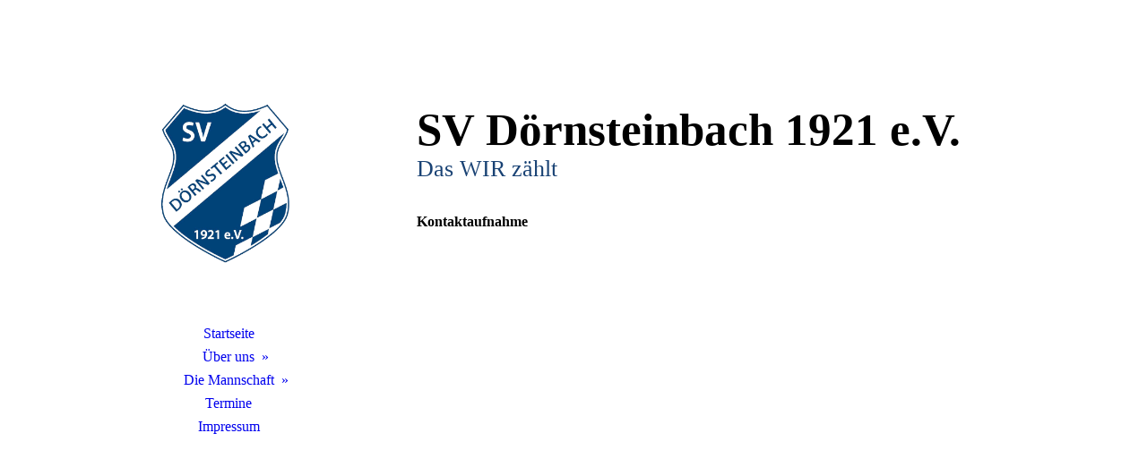

--- FILE ---
content_type: text/html; charset=utf-8
request_url: http://svd1921.de/newsletter/index.php/
body_size: 32639
content:
<!DOCTYPE html><html lang="de"><head><meta http-equiv="Content-Type" content="text/html; charset=UTF-8"><title>SV Dörnsteinbach 1921 e.V. - Newsletter</title><meta name="description" content="Platz für Ihren Slogan"><meta name="keywords" content="Sportverein, Fussball, Gymnastik"><link href="http://58204044.swh.strato-hosting.eu/newsletter/" rel="canonical"><meta content="SV Dörnsteinbach 1921 e.V. - Newsletter" property="og:title"><meta content="website" property="og:type"><meta content="http://58204044.swh.strato-hosting.eu/newsletter/" property="og:url"><script>
              window.beng = window.beng || {};
              window.beng.env = {
                language: "en",
                country: "US",
                mode: "deploy",
                context: "page",
                pageId: "000001659491",
                pageLanguage: "de",
                skeletonId: "",
                scope: "1739835",
                isProtected: false,
                navigationText: "Newsletter",
                instance: "1",
                common_prefix: "https://strato-editor.com",
                design_common: "https://strato-editor.com/beng/designs/",
                design_template: "sys/cm_dh_086",
                path_design: "https://strato-editor.com/beng/designs/data/sys/cm_dh_086/",
                path_res: "https://strato-editor.com/res/",
                path_bengres: "https://strato-editor.com/beng/res/",
                masterDomain: "",
                preferredDomain: "",
                preprocessHostingUri: function(uri) {
                  
                    return uri || "";
                  
                },
                hideEmptyAreas: false
              };
            </script><script xmlns="http://www.w3.org/1999/xhtml" src="https://strato-editor.com/cm4all-beng-proxy/beng-proxy.js"></script><link xmlns="http://www.w3.org/1999/xhtml" rel="stylesheet" href="https://strato-editor.com/.cm4all/e/static/3rdparty/font-awesome/css/font-awesome.min.css"></link><link rel="stylesheet" type="text/css" href="https://strato-editor.com/.cm4all/res/static/libcm4all-js-widget/3.89.7/css/widget-runtime.css" />
<link rel="stylesheet" type="text/css" href="https://strato-editor.com/.cm4all/res/static/beng-editor/5.3.138/css/deploy.css" />
<link rel="stylesheet" type="text/css" href="https://strato-editor.com/.cm4all/res/static/libcm4all-js-widget/3.89.7/css/slideshow-common.css" />
<script src="https://strato-editor.com/.cm4all/res/static/jquery-1.7/jquery.js"></script><script src="https://strato-editor.com/.cm4all/res/static/prototype-1.7.3/prototype.js"></script><script src="https://strato-editor.com/.cm4all/res/static/jslib/1.4.1/js/legacy.js"></script><script src="https://strato-editor.com/.cm4all/res/static/libcm4all-js-widget/3.89.7/js/widget-runtime.js"></script>
<script src="https://strato-editor.com/.cm4all/res/static/libcm4all-js-widget/3.89.7/js/slideshow-common.js"></script>
<script src="https://strato-editor.com/.cm4all/res/static/beng-editor/5.3.138/js/deploy.js"></script>
<script type="text/javascript" src="https://strato-editor.com/.cm4all/uro/assets/js/uro-min.js"></script><link href="https://strato-editor.com/.cm4all/designs/static/sys/cm_dh_086/1686178854.32/css/main.css" rel="stylesheet" type="text/css"><meta name="viewport" content="width=device-width, initial-scale=1, user-scalable=yes"><link href="https://strato-editor.com/.cm4all/designs/static/sys/cm_dh_086/1686178854.32/css/responsive.css" rel="stylesheet" type="text/css"><link href="https://strato-editor.com/.cm4all/designs/static/sys/cm_dh_086/1686178854.32/css/cm-templates-global-style.css" rel="stylesheet" type="text/css"><script type="text/javascript" src="https://strato-editor.com/.cm4all/designs/static/sys/cm_dh_086/1686178854.32/js/effects.js"></script><link href="/.cm4all/handler.php/vars.css?v=20250124182745" type="text/css" rel="stylesheet"><style type="text/css">.cm-logo {background-image: url("/.cm4all/uproc.php/0/Wappen%20%26%20Schriftz%C3%BCge/Logo_SVD_640x640_nur%20blau.gif?_=15aefe2f180");
        background-position: 50% 50%;
background-size: 64.28571428571429% auto;
background-repeat: no-repeat;
      }</style><script type="text/javascript">window.cmLogoWidgetId = "STRATP_cm4all_com_widgets_Logo_9179487";
            window.cmLogoGetCommonWidget = function (){
                return new cm4all.Common.Widget({
            base    : "/newsletter/index.php/",
            session : "",
            frame   : "",
            path    : "STRATP_cm4all_com_widgets_Logo_9179487"
        })
            };
            window.logoConfiguration = {
                "cm-logo-x" : "50%",
        "cm-logo-y" : "50%",
        "cm-logo-v" : "2.0",
        "cm-logo-w" : "64.28571428571429%",
        "cm-logo-h" : "auto",
        "cm-logo-di" : "sys/cm_dh_086",
        "cm-logo-u" : "uro-service://",
        "cm-logo-k" : "%7B%22serviceId%22%3A%220%22%2C%22path%22%3A%22%2FWappen%20%26%20Schriftz%C3%BCge%22%2C%22name%22%3A%22Logo_SVD_640x640_nur%20blau.gif%22%2C%22type%22%3A%22image%2Fgif%22%2C%22start%22%3A%2215aefe2f180%22%2C%22size%22%3A%2257710%22%7D",
        "cm-logo-bc" : "",
        "cm-logo-ln" : "/Startseite/index.php/",
        "cm-logo-ln$" : "home",
        "cm-logo-hi" : false
        ,
        _logoBaseUrl : "uro-service:\/\/",
        _logoPath : "%7B%22serviceId%22%3A%220%22%2C%22path%22%3A%22%2FWappen%20%26%20Schriftz%C3%BCge%22%2C%22name%22%3A%22Logo_SVD_640x640_nur%20blau.gif%22%2C%22type%22%3A%22image%2Fgif%22%2C%22start%22%3A%2215aefe2f180%22%2C%22size%22%3A%2257710%22%7D"
        };
            jQuery(document).ready(function() {
                var href = (beng.env.mode == "deploy" ? "/" : "/Startseite/index.php/");
                jQuery(".cm-logo").wrap("<a style='text-decoration: none;' href='" + href + "'></a>");
            });
            
          jQuery(document).ready(function() {
            var logoElement = jQuery(".cm-logo");
            logoElement.attr("role", "img");
            logoElement.attr("tabindex", "0");
            logoElement.attr("aria-label", "logo");
          });
        </script><link rel="icon" href="data:;base64,iVBORw0KGgo="/><style id="cm_table_styles"></style><style id="cm_background_queries"></style><script type="application/x-cm4all-cookie-consent" data-code=""></script></head><body ondrop="return false;" class=" device-desktop cm-deploy cm-deploy-342 cm-deploy-4x"><div class="cm-background" data-cm-qa-bg="image"></div><div class="cm-background-video" data-cm-qa-bg="video"></div><div class="cm-background-effects" data-cm-qa-bg="effect"></div><div class="cm-templates-container"><div class="cm_can_be_empty cm-kv-0" id="keyvisual"></div><div class="main_wrapper"><div class="top_wrapper"><div class="left_wrapper blured"><div class="cm_can_be_empty cm-logo" id="logo"></div><div class="mobile_navigation"><a href="javascript:void(0);"></a></div><div class="navigation_wrapper cm_with_forcesub" id="cm_navigation"><ul id="cm_mainnavigation"><li id="cm_navigation_pid_1530032"><a title="Startseite" href="/Startseite/" class="cm_anchor">Startseite</a></li><li id="cm_navigation_pid_1530031" class="cm_has_subnavigation"><a title="Über uns" href="/Ueber-uns/" class="cm_anchor">Über uns</a><ul class="cm_subnavigation" id="cm_subnavigation_pid_1530031"><li id="cm_navigation_pid_1530733"><a title="Vorstandschaft" href="/Ueber-uns/Vorstandschaft/" class="cm_anchor">Vorstandschaft</a></li><li id="cm_navigation_pid_1628247"><a title="Chronik" href="/chronik/" class="cm_anchor">Chronik</a></li></ul></li><li id="cm_navigation_pid_1530030" class="cm_has_subnavigation"><a title="Die Mannschaft" href="/mannschaft/" class="cm_anchor">Die Mannschaft</a><ul class="cm_subnavigation" id="cm_subnavigation_pid_1530030"><li id="cm_navigation_pid_1628211"><a title="Das Team" href="/team/" class="cm_anchor">Das Team</a></li><li id="cm_navigation_pid_1628212"><a title="Spielplan &amp; Tabelle" href="/spiele/" class="cm_anchor">Spielplan &amp; Tabelle</a></li><li id="cm_navigation_pid_2477138"><a title="Spielberichte" href="/spielberichte/" class="cm_anchor">Spielberichte</a></li></ul></li><li id="cm_navigation_pid_1665236"><a title="Termine" href="/termine/" class="cm_anchor">Termine</a></li><li id="cm_navigation_pid_1530028"><a title="Impressum" href="/Impressum/" class="cm_anchor">Impressum</a></li></ul></div></div><div class="cm-template-content content_wrapper blured"><div class="cm-background"> </div><div class="title_wrapper cm-templates-title-container cm_can_be_empty"><div class="title cm_can_be_empty cm-templates-heading__title" id="title" style=""><span style="font-size: xx-large;"><strong>SV Dörnsteinbach 1921 e.V.<span style="font-family: Roboto, sans-serif;"> </span></strong></span></div><div class="subtitle cm_can_be_empty cm-templates-heading__subtitle" id="subtitle" style=""><span style="font-size: 11px; color: #194274;">Das WIR zählt</span></div></div><div class="cm-template-content__main design_content cm-templates-text" id="content_main" data-cm-hintable="yes"><h1>Kontaktaufnahme</h1><div class="clearFloating" style="clear:both;height: 0px; width: auto;"></div><div id="widgetcontainer_STRATP_cm4all_com_widgets_Formular_10264126" class="
				    cm_widget_block
					cm_widget cm4all_com_widgets_Formular cm_widget_block_center" style="width:100%; max-width:100%; "><div class="cm_widget_anchor"><a name="STRATP_cm4all_com_widgets_Formular_10264126" id="widgetanchor_STRATP_cm4all_com_widgets_Formular_10264126"><!--cm4all.com.widgets.Formular--></a></div><div style="width: 100%; max-width:100%; display: none;" class="formWidget"><div style="padding-bottom:5px;text-align:left;" id="form_1496908333443_637505_introtext">Über das Kontakformular können Sie Fragen oder Anmerkungen an uns senden. Wir helfen Ihnen gerne weiter.</div><p> </p><div style="text-align:left;" id="form_1496908333443_637505_answertext" role="status" aria-atomic="true"></div><div style="text-align:left;" id="form_1496908333443_637505"><form id="form_1496908333443_637505_form"><ul class="w_body_table" style="list-style-type:none;"><li><div id="form_1496908333443_637505_error" style="display:none;" class="cw_error_msg">Sie haben nicht alle Pflichtfelder ausgefüllt. Bitte überprüfen Sie Ihre Eingaben.</div></li><li class="w_td_label" style="background:none;"><input type="hidden" name="label_firstname" value="Vorname" /><input type="hidden" name="type_firstname" value="text" /><div class="formWidgetLabel"><label for="form_1496908333443_637505_value_firstname" id="form_1496908333443_637505_form_textspan_firstname" style="word-wrap: break-word;">Vorname</label></div><div class="formWidgetInput"><input id="form_1496908333443_637505_value_firstname" class="cw_input cm_box_sizing" style="width:100%" type="text" name="value_firstname" placeholder="" cm_type="text" cm_required="false" /></div></li><li class="w_td_label" style="background:none;"><input type="hidden" name="label_lastname" value="Nachname" /><input type="hidden" name="type_lastname" value="text" /><div class="formWidgetLabel"><label for="form_1496908333443_637505_value_lastname" id="form_1496908333443_637505_form_textspan_lastname" style="word-wrap: break-word;">Nachname</label></div><div class="formWidgetInput"><input id="form_1496908333443_637505_value_lastname" class="cw_input cm_box_sizing" style="width:100%" type="text" name="value_lastname" placeholder="" cm_type="text" cm_required="false" /></div></li><li class="w_td_label" style="background:none;"><input type="hidden" name="label_email" value="E-Mail" /><input type="hidden" name="type_email" value="email" /><div class="formWidgetLabel"><label for="form_1496908333443_637505_value_email" id="form_1496908333443_637505_form_textspan_email" style="word-wrap: break-word;">E-Mail *</label></div><div class="formWidgetInput"><input id="form_1496908333443_637505_value_email" class="cw_input cm_box_sizing" style="width:100%" type="email" name="value_email" placeholder="" cm_type="email" cm_required="true" required="required" aria-required="true" /></div></li><li class="w_td_label" style="background:none;"><input type="hidden" name="label_textarea0.06256038597434344" value="Nachricht" /><input type="hidden" name="type_textarea0.06256038597434344" value="textarea" /><div class="formWidgetLabel"><label for="form_1496908333443_637505_value_textarea0_06256038597434344" id="form_1496908333443_637505_form_textspan_textarea0.06256038597434344" style="word-wrap: break-word;">Nachricht *</label></div><div class="formWidgetInput"><div style="padding: 0 1px 2px 0;"><textarea id="form_1496908333443_637505_value_textarea0_06256038597434344" class="cw_input cm_box_sizing" style="height: 7em; width: 100%; max-height: 14em;" name="value_textarea0.06256038597434344" cm_type="textarea" cm_required="true" placeholder="" required="required" aria-required="true"></textarea><div style="text-align: right; line-height: 1em; padding-right: 5px;"><span id="form_1496908333443_637505_charcounter_textarea0_06256038597434344" style="font-size: smaller; font-style: italic;"></span></div></div></div></li><li class="w_td_label"><div class="formWidgetInput" style="width: 100%; text-align: center;"><div>* Pflichtfelder</div><div><input type="submit" style="margin: 10px 0 15px;" onclick="return (function() {             var form=document              .getElementById('form_1496908333443_637505_form');             if (form.checkValidity()) {              window.formular_widget_helper.submitForm('form_1496908333443_637505');              return false;             } else {                                                     window.formular_widget_helper.submitForm('form_1496908333443_637505', false);                                                 }             form.classList.add('submitted');             return true;            })();" value="Eintragen" /></div></div></li></ul></form></div></div><script type="text/javascript">/* <![CDATA[ */ 
		(new function() {

			var formular_onload_callback = function() {

			
				if (!window.formular_widget_helper) {
					window.formular_widget_helper = new FormularWidgetHelperPublic();
					window.formular_widget_helper.device = "";
					window.formular_widget_helper.textAreaMaxLength = parseInt( 2048 );
					window.formular_widget_helper.useJqueryPicker = true;
					window.formular_widget_helper.setLocale ("de_DE");
					window.formular_widget_helper.xlateString
						["Please fill out all required fields."]
							= "Sie haben nicht alle Pflichtfelder ausgefüllt. Bitte überprüfen Sie Ihre Eingaben.";
					window.formular_widget_helper.xlateString
						["Please enter a valid email address."]
							= "Bitte geben Sie eine gültige E-Mail-Adresse ein.";
					window.formular_widget_helper.xlateString
						['Enter a valid time between ${minTime%T:%H:%M} and ${maxTime%T:%H:%M}.']
							= "Geben Sie eine Zeit zwischen ${minTime%T:%H:%M} und ${maxTime%T:%H:%M} ein.";
                    window.formular_widget_helper.xlateString
                      ["Select a present or future date."]
                        = "Wählen Sie das aktuelle oder ein zukünftiges Datum.";
					window.formular_widget_helper.xlateString["Please inform me about news regarding your business."] = "Ich möchte über Neuigkeiten informiert werden. Ein Widerruf ist jederzeit über die im Impressum angegebene E-Mail-Adresse möglich.";
					window.formular_widget_helper.xlateString["Submit"] = "Absenden";
					window.formular_widget_helper.xlateString["Yes"] = "Ja";
					window.formular_widget_helper.xlateString["No"] = "Nein";
					window.formular_widget_helper.xlateString["OK"] = "OK";
					window.formular_widget_helper.xlateString["- please choose -"] = "- auswählen -";
				}

				var locale = "de_DE";

				window.formular_widget_show_form_1496908333443_637505 =
				new Common.Widget({
							path: 'STRATP_cm4all_com_widgets_Formular_10264126',
							base: '/newsletter/index.php/',
							session: '',
							frame: ''
						});
				
				var fid = "form_1496908333443_637505";
                jQuery('#' + fid+ '_form').on('submit', function (ev) {
                  ev.preventDefault();
                });
				window.formular_widget_helper.initValidators(fid);
				window.formular_widget_helper.initDatepickers(fid);
				
		Common.loadCss(Common.Css.jquery.ui_theme, "top");
	

	Common.loadCss(Common.Css.jquery.ui_datepicker, "top");
	Common.loadCss("/.cm4all/widgetres.php/cm4all.com.widgets.Formular//css/commonwidgets.css");

	
	$( "form_1496908333443_637505").newsletter = "f";

	

	(function() {
		var ref="textarea0_06256038597434344";
		var textarea = jQuery("#" + fid + "_value_" + ref);
		var func = function(event) {
			window.formular_widget_helper.updateCharCounter(fid, ref, event.type != "keyup");
		}
		textarea.bind({
			keyup: func,
			paste: func,
			cut: func,
			drop: func
		});
	})();


			};

			Common.requireLibrary(
				[
				
					"/.cm4all/widgetres.php/cm4all.com.widgets.Formular//js/input_helper.js",
					"/.cm4all/widgetres.php/cm4all.com.widgets.Formular//js/formular_public.js",
					"/.cm4all/widgetres.php/cm4all.com.widgets.Formular//js/widgets_utils.js"
				
				].concat (Common.Lib.jquery.ui_datepicker),
				jQuery.curry(formular_onload_callback)
			);

		}());

	/* ]]> */</script></div><p><br></p><div id="cm_bottom_clearer" style="clear: both;" contenteditable="false"></div></div></div></div><div class="footer_wrapper cm-templates-sidebar-container cm_can_be_empty"><div class="sidebar_wrapper cm-templates-sidebar-one"><div><div class="sidebar cm_can_be_empty" id="widgetbar_site_1" data-cm-hintable="yes"><p style="text-align: left;"><br></p><p style="text-align: left;"> </p><h3 style="text-align: left;"> </h3><p style="text-align: left;"> </p></div><div class="sidebar cm_can_be_empty" id="widgetbar_site_2" data-cm-hintable="yes"><div id="widgetcontainer_STRATP_cm4all_com_widgets_Formular_10264126_36222217" class="
				    cm_widget_block
					cm_widget cm4all_com_widgets_Formular cm_widget_block_center" style="width:100%; max-width:100%; "><div class="cm_widget_anchor"><a name="STRATP_cm4all_com_widgets_Formular_10264126_36222217" id="widgetanchor_STRATP_cm4all_com_widgets_Formular_10264126_36222217"><!--cm4all.com.widgets.Formular--></a></div><div class="cm-widget-teaser" style=""><h3>Kontaktformular</h3><a    href="/newsletter/index.php/#STRATP_cm4all_com_widgets_Formular_10264126" target="_self" style="text-decoration: none;"><i class="fa fa-pencil-square-o" aria-hidden="true" style="font-size:45px;"></i><p>Klicken Sie hier um zu unserem Kon&shy;takt&shy;for&shy;mu&shy;lar zu kommen</p></a></div>
</div><div id="widgetcontainer_STRATP_cm4all_com_widgets_UroPhoto_10309687" class="
				    cm_widget_block
					cm_widget cm4all_com_widgets_UroPhoto cm_widget_block_center" style="width:63.3%; max-width:100%; "><div class="cm_widget_anchor"><a name="STRATP_cm4all_com_widgets_UroPhoto_10309687" id="widgetanchor_STRATP_cm4all_com_widgets_UroPhoto_10309687"><!--cm4all.com.widgets.UroPhoto--></a></div><div xmlns="http://www.w3.org/1999/xhtml" data-uro-type="" style="width:100%;height:100%;" id="uroPhotoOuterSTRATP_cm4all_com_widgets_UroPhoto_10309687">            
<script type="text/javascript">
                (function() {
                    var wiid = 'STRATP_cm4all_com_widgets_UroPhoto_10309687';
                    
                    var src = jQuery("#uroPhotoOuter" + wiid + " img").attr("data-uro-original");
                    jQuery("<img/>").attr("src", src).load(function() {
                        /* see 10568/10534 */
                        jQuery("[id$='"+wiid+"']").css({"max-width":this.width});
                    });
                    
                }());
            </script><span></span></div></div><p> </p><p style="text-align: left;"> </p></div><div class="sidebar cm_can_be_empty" id="widgetbar_site_3" data-cm-hintable="yes"><div id="widgetcontainer_STRATP_com_cm4all_wch_maps_36222242" class="
				    cm_widget_block
					cm_widget com_cm4all_wch_maps cm_widget_block_center" style="width:100%; max-width:100%; height:400px; "><div class="cm_widget_anchor"><a name="STRATP_com_cm4all_wch_maps_36222242" id="widgetanchor_STRATP_com_cm4all_wch_maps_36222242"><!--com.cm4all.wch.maps--></a></div><a  class="cm4all-cookie-consent"   href="/newsletter/index.php/;focus=STRATP_com_cm4all_wch_maps_36222242&amp;frame=STRATP_com_cm4all_wch_maps_36222242" data-wcid="com.cm4all.wch.maps" data-wiid="STRATP_com_cm4all_wch_maps_36222242" data-lazy="true" data-thirdparty="true" data-statistics="false" rel="nofollow" data-blocked="true"><!--STRATP_com_cm4all_wch_maps_36222242--></a></div><p> </p></div><div class="sidebar cm_can_be_empty" id="widgetbar_site_4" data-cm-hintable="yes"><p> </p><div id="widgetcontainer_STRATP_com_cm4all_wdn_social_FacebookPage_10264930" class="
				    cm_widget_block
					cm_widget com_cm4all_wdn_social_FacebookPage cm_widget_block_center" style="width:100%; max-width:100%; "><div class="cm_widget_anchor"><a name="STRATP_com_cm4all_wdn_social_FacebookPage_10264930" id="widgetanchor_STRATP_com_cm4all_wdn_social_FacebookPage_10264930"><!--com.cm4all.wdn.social.FacebookPage--></a></div><a  class="cm4all-cookie-consent"   href="/newsletter/index.php/;focus=STRATP_com_cm4all_wdn_social_FacebookPage_10264930&amp;frame=STRATP_com_cm4all_wdn_social_FacebookPage_10264930" data-wcid="com.cm4all.wdn.social.FacebookPage" data-wiid="STRATP_com_cm4all_wdn_social_FacebookPage_10264930" data-lazy="true" data-thirdparty="true" data-statistics="false" rel="nofollow" data-blocked="true"><!--STRATP_com_cm4all_wdn_social_FacebookPage_10264930--></a></div></div></div></div><div class="sidebar_wrapper cm-templates-sidebar-two"><div><div class="sidebar cm_can_be_empty" id="widgetbar_page_1" data-cm-hintable="yes"><p> </p></div><div class="sidebar cm_can_be_empty" id="widgetbar_page_2" data-cm-hintable="yes"><p> </p></div><div class="sidebar cm_can_be_empty" id="widgetbar_page_3" data-cm-hintable="yes"><p> </p></div><div class="sidebar cm_can_be_empty" id="widgetbar_page_4" data-cm-hintable="yes"><p> </p></div></div></div><div class="inner_wrapper cm-templates-footer cm_can_be_empty" id="footer" data-cm-hintable="yes"><div style="text-align: left;"><a href="/Impressum/" class="cm_anchor">Impressum </a> LOGIN</div></div></div></div></div><i class="fa fa-angle-double-up scroll-up"> </i><script type="text/javascript" src="https://strato-editor.com/.cm4all/designs/static/sys/cm_dh_086/1686178854.32/js/cm-templates-global-script.js"></script><div class="cm_widget_anchor"><a name="STRATP_cm4all_com_widgets_CookiePolicy_9179489" id="widgetanchor_STRATP_cm4all_com_widgets_CookiePolicy_9179489"><!--cm4all.com.widgets.CookiePolicy--></a></div><div style="display:none" class="cm-wp-container cm4all-cookie-policy-placeholder-template"><div class="cm-wp-header"><h4 class="cm-wp-header__headline">Externe Inhalte</h4><p class="cm-wp-header__text">Die an dieser Stelle vorgesehenen Inhalte können aufgrund Ihrer aktuellen <a class="cm-wp-header__link" href="#" onclick="openCookieSettings();return false;">Cookie-Einstellungen</a> nicht angezeigt werden.</p></div><div class="cm-wp-content"><div class="cm-wp-content__control"><label aria-checked="false" role="switch" tabindex="0" class="cm-wp-content-switcher"><input tabindex="-1" type="checkbox" class="cm-wp-content-switcher__checkbox" /><span class="cm-wp-content-switcher__label">Drittanbieter-Inhalte</span></label></div><p class="cm-wp-content__text">Diese Webseite bietet möglicherweise Inhalte oder Funktionalitäten an, die von Drittanbietern eigenverantwortlich zur Verfügung gestellt werden. Diese Drittanbieter können eigene Cookies setzen, z.B. um die Nutzeraktivität zu verfolgen oder ihre Angebote zu personalisieren und zu optimieren.</p></div></div><div aria-labelledby="cookieSettingsDialogTitle" role="dialog" style="position: fixed;" class="cm-cookie-container cm-hidden" id="cookieSettingsDialog"><div class="cm-cookie-header"><h4 id="cookieSettingsDialogTitle" class="cm-cookie-header__headline">Cookie-Einstellungen</h4><div autofocus="autofocus" tabindex="0" role="button" class="cm-cookie-header__close-button" title="Schließen"></div></div><div aria-describedby="cookieSettingsDialogContent" class="cm-cookie-content"><p id="cookieSettingsDialogContent" class="cm-cookie-content__text">Diese Webseite verwendet Cookies, um Besuchern ein optimales Nutzererlebnis zu bieten. Bestimmte Inhalte von Drittanbietern werden nur angezeigt, wenn die entsprechende Option aktiviert ist. Die Datenverarbeitung kann dann auch in einem Drittland erfolgen. Weitere Informationen hierzu in der Datenschutzerklärung.</p><div class="cm-cookie-content__controls"><div class="cm-cookie-controls-container"><div class="cm-cookie-controls cm-cookie-controls--essential"><div class="cm-cookie-flex-wrapper"><label aria-details="cookieSettingsEssentialDetails" aria-labelledby="cookieSettingsEssentialLabel" aria-checked="true" role="switch" tabindex="0" class="cm-cookie-switch-wrapper"><input tabindex="-1" id="cookieSettingsEssential" type="checkbox" disabled="disabled" checked="checked" /><span></span></label><div class="cm-cookie-expand-wrapper"><span id="cookieSettingsEssentialLabel">Technisch notwendige</span><div tabindex="0" aria-controls="cookieSettingsEssentialDetails" aria-expanded="false" role="button" class="cm-cookie-content-expansion-button" title="Erweitern / Zuklappen"></div></div></div><div class="cm-cookie-content-expansion-text" id="cookieSettingsEssentialDetails">Diese Cookies sind zum Betrieb der Webseite notwendig, z.B. zum Schutz vor Hackerangriffen und zur Gewährleistung eines konsistenten und der Nachfrage angepassten Erscheinungsbilds der Seite.</div></div><div class="cm-cookie-controls cm-cookie-controls--statistic"><div class="cm-cookie-flex-wrapper"><label aria-details="cookieSettingsStatisticsDetails" aria-labelledby="cookieSettingsStatisticsLabel" aria-checked="false" role="switch" tabindex="0" class="cm-cookie-switch-wrapper"><input tabindex="-1" id="cookieSettingsStatistics" type="checkbox" /><span></span></label><div class="cm-cookie-expand-wrapper"><span id="cookieSettingsStatisticsLabel">Analytische</span><div tabindex="0" aria-controls="cookieSettingsStatisticsDetails" aria-expanded="false" role="button" class="cm-cookie-content-expansion-button" title="Erweitern / Zuklappen"></div></div></div><div class="cm-cookie-content-expansion-text" id="cookieSettingsStatisticsDetails">Diese Cookies werden verwendet, um das Nutzererlebnis weiter zu optimieren. Hierunter fallen auch Statistiken, die dem Webseitenbetreiber von Drittanbietern zur Verfügung gestellt werden, sowie die Ausspielung von personalisierter Werbung durch die Nachverfolgung der Nutzeraktivität über verschiedene Webseiten.</div></div><div class="cm-cookie-controls cm-cookie-controls--third-party"><div class="cm-cookie-flex-wrapper"><label aria-details="cookieSettingsThirdpartyDetails" aria-labelledby="cookieSettingsThirdpartyLabel" aria-checked="false" role="switch" tabindex="0" class="cm-cookie-switch-wrapper"><input tabindex="-1" id="cookieSettingsThirdparty" type="checkbox" /><span></span></label><div class="cm-cookie-expand-wrapper"><span id="cookieSettingsThirdpartyLabel">Drittanbieter-Inhalte</span><div tabindex="0" aria-controls="cookieSettingsThirdpartyDetails" aria-expanded="false" role="button" class="cm-cookie-content-expansion-button" title="Erweitern / Zuklappen"></div></div></div><div class="cm-cookie-content-expansion-text" id="cookieSettingsThirdpartyDetails">Diese Webseite bietet möglicherweise Inhalte oder Funktionalitäten an, die von Drittanbietern eigenverantwortlich zur Verfügung gestellt werden. Diese Drittanbieter können eigene Cookies setzen, z.B. um die Nutzeraktivität zu verfolgen oder ihre Angebote zu personalisieren und zu optimieren.</div></div></div><div class="cm-cookie-content-button"><div tabindex="0" role="button" onclick="rejectAllCookieTypes(); setTimeout(saveCookieSettings, 400);" class="cm-cookie-button cm-cookie-content-button--reject-all"><span>Ablehnen</span></div><div tabindex="0" role="button" onclick="selectAllCookieTypes(); setTimeout(saveCookieSettings, 400);" class="cm-cookie-button cm-cookie-content-button--accept-all"><span>Alle akzeptieren</span></div><div tabindex="0" role="button" onclick="saveCookieSettings();" class="cm-cookie-button cm-cookie-content-button--save"><span>Speichern</span></div></div></div></div><div class="cm-cookie-footer"><a rel="noreferrer noopener nofollow" target="_blank" href="https://strato-editor.com/.cm4all/s/cookiepolicy?rid=1065480&amp;lc=de_DE" class="cm-cookie-footer__link">Mehr Informationen</a></div></div><script type="text/javascript">
      Common.loadCss("/.cm4all/widgetres.php/cm4all.com.widgets.CookiePolicy/show.css?v=3.3.38");
    </script><script data-tracking="true" data-cookie-settings-enabled="true" src="/.cm4all/widgetres.php/cm4all.com.widgets.CookiePolicy/show.js?v=3.3.38" defer="defer" id="cookieSettingsScript"></script><noscript ><div style="position:absolute;bottom:0;" id="statdiv"><img alt="" height="1" width="1" src="https://strato-editor.com/.cm4all/_pixel.img?site=1805474-byEcH6qg&amp;page=pid_1659491&amp;path=%2Fnewsletter%2Findex.php%2F&amp;nt=Newsletter"/></div></noscript><script  type="text/javascript">//<![CDATA[
            document.body.insertAdjacentHTML('beforeend', '<div style="position:absolute;bottom:0;" id="statdiv"><img alt="" height="1" width="1" src="https://strato-editor.com/.cm4all/_pixel.img?site=1805474-byEcH6qg&amp;page=pid_1659491&amp;path=%2Fnewsletter%2Findex.php%2F&amp;nt=Newsletter&amp;domain='+escape(document.location.hostname)+'&amp;ref='+escape(document.referrer)+'"/></div>');
        //]]></script><div style="display: none;" id="keyvisualWidgetVideosContainer"></div><style type="text/css"></style><style type="text/css">
			#keyvisual {
				overflow: hidden;
			}
			.kv-video-wrapper {
				width: 100%;
				height: 100%;
				position: relative;
			}
			</style><script type="text/javascript">
				jQuery(document).ready(function() {
					function moveTempVideos(slideshow, isEditorMode) {
						var videosContainer = document.getElementById('keyvisualWidgetVideosContainer');
						if (videosContainer) {
							while (videosContainer.firstChild) {
								var div = videosContainer.firstChild;
								var divPosition = div.className.substring('cm-kv-0-tempvideo-'.length);
								if (isEditorMode && parseInt(divPosition) > 1) {
									break;
								}
								videosContainer.removeChild(div);
								if (div.nodeType == Node.ELEMENT_NODE) {
									var pos = '';
									if (slideshow) {
										pos = '-' + divPosition;
									}
									var kv = document.querySelector('.cm-kv-0' + pos);
									if (kv) {
										if (!slideshow) {
											var wrapperDiv = document.createElement("div"); 
											wrapperDiv.setAttribute("class", "kv-video-wrapper");
											kv.insertBefore(wrapperDiv, kv.firstChild);
											kv = wrapperDiv;
										}
										while (div.firstChild) {
											kv.appendChild(div.firstChild);
										}
										if (!slideshow) {
											break;
										}
									}
								}
							}
						}
					}

					function kvClickAction(mode, href) {
						if (mode == 'internal') {
							if (!window.top.syntony || !/_home$/.test(window.top.syntony.bifmState)) {
								window.location.href = href;
							}
						} else if (mode == 'external') {
							var a = document.createElement('a');
							a.href = href;
							a.target = '_blank';
							a.rel = 'noreferrer noopener';
							a.click();
						}
					}

					var keyvisualElement = jQuery("[cm_type=keyvisual]");
					if(keyvisualElement.length == 0){
						keyvisualElement = jQuery("#keyvisual");
					}
					if(keyvisualElement.length == 0){
						keyvisualElement = jQuery("[class~=cm-kv-0]");
					}
				
					moveTempVideos(false, false);
					var video = document.querySelector('#keyvisual video');
					if (video) {
						video.play();
					}
				
				var containers = document.querySelectorAll("[cm_type=keyvisual], [id=keyvisual], .cm-keyvisual");
				for (var i = 0; i < containers.length; i++) {
					var container = containers[i];
					if (container && window.beng && beng.env && beng.env.hideEmptyAreas) {
						if (beng.env.mode != "edit") {
						container.addClassName("cm_empty");
						} else {
						container.addClassName("cm_empty_editor");
						}
					}
				}
				
			});
		</script></body></html>
